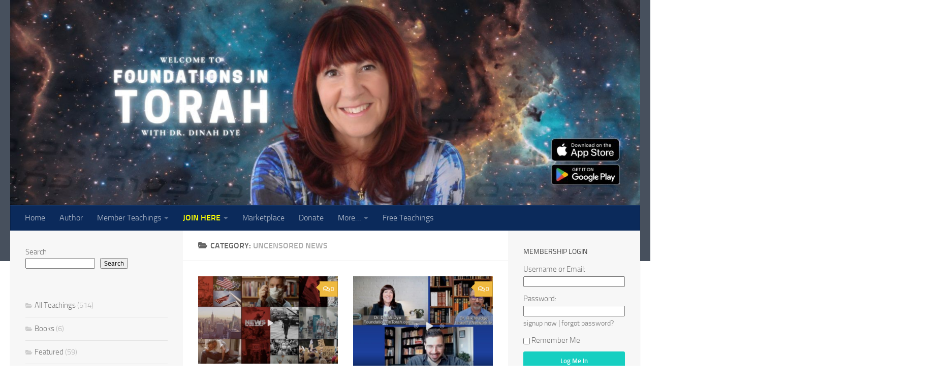

--- FILE ---
content_type: text/html; charset=UTF-8
request_url: https://foundationsintorah.com/category/uncensored-news/?filter_by=review_high
body_size: 15359
content:
<!DOCTYPE html>
<html class="no-js" lang="en-US">
<head>
  <meta charset="UTF-8">
  <meta name="viewport" content="width=device-width, initial-scale=1.0">
  <link rel="profile" href="https://gmpg.org/xfn/11" />
  <link rel="pingback" href="https://foundationsintorah.com/xmlrpc.php">

  <title>Uncensored News &#8211; Foundations in Torah</title>
<meta name='robots' content='max-image-preview:large' />
<script>document.documentElement.className = document.documentElement.className.replace("no-js","js");</script>
<link rel="alternate" type="application/rss+xml" title="Foundations in Torah &raquo; Feed" href="https://foundationsintorah.com/feed/" />
<link rel="alternate" type="application/rss+xml" title="Foundations in Torah &raquo; Comments Feed" href="https://foundationsintorah.com/comments/feed/" />
<link rel="alternate" type="application/rss+xml" title="Foundations in Torah &raquo; Uncensored News Category Feed" href="https://foundationsintorah.com/category/uncensored-news/feed/" />
<style id='wp-img-auto-sizes-contain-inline-css'>
img:is([sizes=auto i],[sizes^="auto," i]){contain-intrinsic-size:3000px 1500px}
/*# sourceURL=wp-img-auto-sizes-contain-inline-css */
</style>
<style id='wp-emoji-styles-inline-css'>

	img.wp-smiley, img.emoji {
		display: inline !important;
		border: none !important;
		box-shadow: none !important;
		height: 1em !important;
		width: 1em !important;
		margin: 0 0.07em !important;
		vertical-align: -0.1em !important;
		background: none !important;
		padding: 0 !important;
	}
/*# sourceURL=wp-emoji-styles-inline-css */
</style>
<style id='wp-block-library-inline-css'>
:root{--wp-block-synced-color:#7a00df;--wp-block-synced-color--rgb:122,0,223;--wp-bound-block-color:var(--wp-block-synced-color);--wp-editor-canvas-background:#ddd;--wp-admin-theme-color:#007cba;--wp-admin-theme-color--rgb:0,124,186;--wp-admin-theme-color-darker-10:#006ba1;--wp-admin-theme-color-darker-10--rgb:0,107,160.5;--wp-admin-theme-color-darker-20:#005a87;--wp-admin-theme-color-darker-20--rgb:0,90,135;--wp-admin-border-width-focus:2px}@media (min-resolution:192dpi){:root{--wp-admin-border-width-focus:1.5px}}.wp-element-button{cursor:pointer}:root .has-very-light-gray-background-color{background-color:#eee}:root .has-very-dark-gray-background-color{background-color:#313131}:root .has-very-light-gray-color{color:#eee}:root .has-very-dark-gray-color{color:#313131}:root .has-vivid-green-cyan-to-vivid-cyan-blue-gradient-background{background:linear-gradient(135deg,#00d084,#0693e3)}:root .has-purple-crush-gradient-background{background:linear-gradient(135deg,#34e2e4,#4721fb 50%,#ab1dfe)}:root .has-hazy-dawn-gradient-background{background:linear-gradient(135deg,#faaca8,#dad0ec)}:root .has-subdued-olive-gradient-background{background:linear-gradient(135deg,#fafae1,#67a671)}:root .has-atomic-cream-gradient-background{background:linear-gradient(135deg,#fdd79a,#004a59)}:root .has-nightshade-gradient-background{background:linear-gradient(135deg,#330968,#31cdcf)}:root .has-midnight-gradient-background{background:linear-gradient(135deg,#020381,#2874fc)}:root{--wp--preset--font-size--normal:16px;--wp--preset--font-size--huge:42px}.has-regular-font-size{font-size:1em}.has-larger-font-size{font-size:2.625em}.has-normal-font-size{font-size:var(--wp--preset--font-size--normal)}.has-huge-font-size{font-size:var(--wp--preset--font-size--huge)}.has-text-align-center{text-align:center}.has-text-align-left{text-align:left}.has-text-align-right{text-align:right}.has-fit-text{white-space:nowrap!important}#end-resizable-editor-section{display:none}.aligncenter{clear:both}.items-justified-left{justify-content:flex-start}.items-justified-center{justify-content:center}.items-justified-right{justify-content:flex-end}.items-justified-space-between{justify-content:space-between}.screen-reader-text{border:0;clip-path:inset(50%);height:1px;margin:-1px;overflow:hidden;padding:0;position:absolute;width:1px;word-wrap:normal!important}.screen-reader-text:focus{background-color:#ddd;clip-path:none;color:#444;display:block;font-size:1em;height:auto;left:5px;line-height:normal;padding:15px 23px 14px;text-decoration:none;top:5px;width:auto;z-index:100000}html :where(.has-border-color){border-style:solid}html :where([style*=border-top-color]){border-top-style:solid}html :where([style*=border-right-color]){border-right-style:solid}html :where([style*=border-bottom-color]){border-bottom-style:solid}html :where([style*=border-left-color]){border-left-style:solid}html :where([style*=border-width]){border-style:solid}html :where([style*=border-top-width]){border-top-style:solid}html :where([style*=border-right-width]){border-right-style:solid}html :where([style*=border-bottom-width]){border-bottom-style:solid}html :where([style*=border-left-width]){border-left-style:solid}html :where(img[class*=wp-image-]){height:auto;max-width:100%}:where(figure){margin:0 0 1em}html :where(.is-position-sticky){--wp-admin--admin-bar--position-offset:var(--wp-admin--admin-bar--height,0px)}@media screen and (max-width:600px){html :where(.is-position-sticky){--wp-admin--admin-bar--position-offset:0px}}

/*# sourceURL=wp-block-library-inline-css */
</style><style id='wp-block-button-inline-css'>
.wp-block-button__link{align-content:center;box-sizing:border-box;cursor:pointer;display:inline-block;height:100%;text-align:center;word-break:break-word}.wp-block-button__link.aligncenter{text-align:center}.wp-block-button__link.alignright{text-align:right}:where(.wp-block-button__link){border-radius:9999px;box-shadow:none;padding:calc(.667em + 2px) calc(1.333em + 2px);text-decoration:none}.wp-block-button[style*=text-decoration] .wp-block-button__link{text-decoration:inherit}.wp-block-buttons>.wp-block-button.has-custom-width{max-width:none}.wp-block-buttons>.wp-block-button.has-custom-width .wp-block-button__link{width:100%}.wp-block-buttons>.wp-block-button.has-custom-font-size .wp-block-button__link{font-size:inherit}.wp-block-buttons>.wp-block-button.wp-block-button__width-25{width:calc(25% - var(--wp--style--block-gap, .5em)*.75)}.wp-block-buttons>.wp-block-button.wp-block-button__width-50{width:calc(50% - var(--wp--style--block-gap, .5em)*.5)}.wp-block-buttons>.wp-block-button.wp-block-button__width-75{width:calc(75% - var(--wp--style--block-gap, .5em)*.25)}.wp-block-buttons>.wp-block-button.wp-block-button__width-100{flex-basis:100%;width:100%}.wp-block-buttons.is-vertical>.wp-block-button.wp-block-button__width-25{width:25%}.wp-block-buttons.is-vertical>.wp-block-button.wp-block-button__width-50{width:50%}.wp-block-buttons.is-vertical>.wp-block-button.wp-block-button__width-75{width:75%}.wp-block-button.is-style-squared,.wp-block-button__link.wp-block-button.is-style-squared{border-radius:0}.wp-block-button.no-border-radius,.wp-block-button__link.no-border-radius{border-radius:0!important}:root :where(.wp-block-button .wp-block-button__link.is-style-outline),:root :where(.wp-block-button.is-style-outline>.wp-block-button__link){border:2px solid;padding:.667em 1.333em}:root :where(.wp-block-button .wp-block-button__link.is-style-outline:not(.has-text-color)),:root :where(.wp-block-button.is-style-outline>.wp-block-button__link:not(.has-text-color)){color:currentColor}:root :where(.wp-block-button .wp-block-button__link.is-style-outline:not(.has-background)),:root :where(.wp-block-button.is-style-outline>.wp-block-button__link:not(.has-background)){background-color:initial;background-image:none}
/*# sourceURL=https://foundationsintorah.com/wp-includes/blocks/button/style.min.css */
</style>
<style id='wp-block-categories-inline-css'>
.wp-block-categories{box-sizing:border-box}.wp-block-categories.alignleft{margin-right:2em}.wp-block-categories.alignright{margin-left:2em}.wp-block-categories.wp-block-categories-dropdown.aligncenter{text-align:center}.wp-block-categories .wp-block-categories__label{display:block;width:100%}
/*# sourceURL=https://foundationsintorah.com/wp-includes/blocks/categories/style.min.css */
</style>
<style id='wp-block-buttons-inline-css'>
.wp-block-buttons{box-sizing:border-box}.wp-block-buttons.is-vertical{flex-direction:column}.wp-block-buttons.is-vertical>.wp-block-button:last-child{margin-bottom:0}.wp-block-buttons>.wp-block-button{display:inline-block;margin:0}.wp-block-buttons.is-content-justification-left{justify-content:flex-start}.wp-block-buttons.is-content-justification-left.is-vertical{align-items:flex-start}.wp-block-buttons.is-content-justification-center{justify-content:center}.wp-block-buttons.is-content-justification-center.is-vertical{align-items:center}.wp-block-buttons.is-content-justification-right{justify-content:flex-end}.wp-block-buttons.is-content-justification-right.is-vertical{align-items:flex-end}.wp-block-buttons.is-content-justification-space-between{justify-content:space-between}.wp-block-buttons.aligncenter{text-align:center}.wp-block-buttons:not(.is-content-justification-space-between,.is-content-justification-right,.is-content-justification-left,.is-content-justification-center) .wp-block-button.aligncenter{margin-left:auto;margin-right:auto;width:100%}.wp-block-buttons[style*=text-decoration] .wp-block-button,.wp-block-buttons[style*=text-decoration] .wp-block-button__link{text-decoration:inherit}.wp-block-buttons.has-custom-font-size .wp-block-button__link{font-size:inherit}.wp-block-buttons .wp-block-button__link{width:100%}.wp-block-button.aligncenter{text-align:center}
/*# sourceURL=https://foundationsintorah.com/wp-includes/blocks/buttons/style.min.css */
</style>
<style id='wp-block-search-inline-css'>
.wp-block-search__button{margin-left:10px;word-break:normal}.wp-block-search__button.has-icon{line-height:0}.wp-block-search__button svg{height:1.25em;min-height:24px;min-width:24px;width:1.25em;fill:currentColor;vertical-align:text-bottom}:where(.wp-block-search__button){border:1px solid #ccc;padding:6px 10px}.wp-block-search__inside-wrapper{display:flex;flex:auto;flex-wrap:nowrap;max-width:100%}.wp-block-search__label{width:100%}.wp-block-search.wp-block-search__button-only .wp-block-search__button{box-sizing:border-box;display:flex;flex-shrink:0;justify-content:center;margin-left:0;max-width:100%}.wp-block-search.wp-block-search__button-only .wp-block-search__inside-wrapper{min-width:0!important;transition-property:width}.wp-block-search.wp-block-search__button-only .wp-block-search__input{flex-basis:100%;transition-duration:.3s}.wp-block-search.wp-block-search__button-only.wp-block-search__searchfield-hidden,.wp-block-search.wp-block-search__button-only.wp-block-search__searchfield-hidden .wp-block-search__inside-wrapper{overflow:hidden}.wp-block-search.wp-block-search__button-only.wp-block-search__searchfield-hidden .wp-block-search__input{border-left-width:0!important;border-right-width:0!important;flex-basis:0;flex-grow:0;margin:0;min-width:0!important;padding-left:0!important;padding-right:0!important;width:0!important}:where(.wp-block-search__input){appearance:none;border:1px solid #949494;flex-grow:1;font-family:inherit;font-size:inherit;font-style:inherit;font-weight:inherit;letter-spacing:inherit;line-height:inherit;margin-left:0;margin-right:0;min-width:3rem;padding:8px;text-decoration:unset!important;text-transform:inherit}:where(.wp-block-search__button-inside .wp-block-search__inside-wrapper){background-color:#fff;border:1px solid #949494;box-sizing:border-box;padding:4px}:where(.wp-block-search__button-inside .wp-block-search__inside-wrapper) .wp-block-search__input{border:none;border-radius:0;padding:0 4px}:where(.wp-block-search__button-inside .wp-block-search__inside-wrapper) .wp-block-search__input:focus{outline:none}:where(.wp-block-search__button-inside .wp-block-search__inside-wrapper) :where(.wp-block-search__button){padding:4px 8px}.wp-block-search.aligncenter .wp-block-search__inside-wrapper{margin:auto}.wp-block[data-align=right] .wp-block-search.wp-block-search__button-only .wp-block-search__inside-wrapper{float:right}
/*# sourceURL=https://foundationsintorah.com/wp-includes/blocks/search/style.min.css */
</style>
<style id='global-styles-inline-css'>
:root{--wp--preset--aspect-ratio--square: 1;--wp--preset--aspect-ratio--4-3: 4/3;--wp--preset--aspect-ratio--3-4: 3/4;--wp--preset--aspect-ratio--3-2: 3/2;--wp--preset--aspect-ratio--2-3: 2/3;--wp--preset--aspect-ratio--16-9: 16/9;--wp--preset--aspect-ratio--9-16: 9/16;--wp--preset--color--black: #000000;--wp--preset--color--cyan-bluish-gray: #abb8c3;--wp--preset--color--white: #ffffff;--wp--preset--color--pale-pink: #f78da7;--wp--preset--color--vivid-red: #cf2e2e;--wp--preset--color--luminous-vivid-orange: #ff6900;--wp--preset--color--luminous-vivid-amber: #fcb900;--wp--preset--color--light-green-cyan: #7bdcb5;--wp--preset--color--vivid-green-cyan: #00d084;--wp--preset--color--pale-cyan-blue: #8ed1fc;--wp--preset--color--vivid-cyan-blue: #0693e3;--wp--preset--color--vivid-purple: #9b51e0;--wp--preset--gradient--vivid-cyan-blue-to-vivid-purple: linear-gradient(135deg,rgb(6,147,227) 0%,rgb(155,81,224) 100%);--wp--preset--gradient--light-green-cyan-to-vivid-green-cyan: linear-gradient(135deg,rgb(122,220,180) 0%,rgb(0,208,130) 100%);--wp--preset--gradient--luminous-vivid-amber-to-luminous-vivid-orange: linear-gradient(135deg,rgb(252,185,0) 0%,rgb(255,105,0) 100%);--wp--preset--gradient--luminous-vivid-orange-to-vivid-red: linear-gradient(135deg,rgb(255,105,0) 0%,rgb(207,46,46) 100%);--wp--preset--gradient--very-light-gray-to-cyan-bluish-gray: linear-gradient(135deg,rgb(238,238,238) 0%,rgb(169,184,195) 100%);--wp--preset--gradient--cool-to-warm-spectrum: linear-gradient(135deg,rgb(74,234,220) 0%,rgb(151,120,209) 20%,rgb(207,42,186) 40%,rgb(238,44,130) 60%,rgb(251,105,98) 80%,rgb(254,248,76) 100%);--wp--preset--gradient--blush-light-purple: linear-gradient(135deg,rgb(255,206,236) 0%,rgb(152,150,240) 100%);--wp--preset--gradient--blush-bordeaux: linear-gradient(135deg,rgb(254,205,165) 0%,rgb(254,45,45) 50%,rgb(107,0,62) 100%);--wp--preset--gradient--luminous-dusk: linear-gradient(135deg,rgb(255,203,112) 0%,rgb(199,81,192) 50%,rgb(65,88,208) 100%);--wp--preset--gradient--pale-ocean: linear-gradient(135deg,rgb(255,245,203) 0%,rgb(182,227,212) 50%,rgb(51,167,181) 100%);--wp--preset--gradient--electric-grass: linear-gradient(135deg,rgb(202,248,128) 0%,rgb(113,206,126) 100%);--wp--preset--gradient--midnight: linear-gradient(135deg,rgb(2,3,129) 0%,rgb(40,116,252) 100%);--wp--preset--font-size--small: 13px;--wp--preset--font-size--medium: 20px;--wp--preset--font-size--large: 36px;--wp--preset--font-size--x-large: 42px;--wp--preset--spacing--20: 0.44rem;--wp--preset--spacing--30: 0.67rem;--wp--preset--spacing--40: 1rem;--wp--preset--spacing--50: 1.5rem;--wp--preset--spacing--60: 2.25rem;--wp--preset--spacing--70: 3.38rem;--wp--preset--spacing--80: 5.06rem;--wp--preset--shadow--natural: 6px 6px 9px rgba(0, 0, 0, 0.2);--wp--preset--shadow--deep: 12px 12px 50px rgba(0, 0, 0, 0.4);--wp--preset--shadow--sharp: 6px 6px 0px rgba(0, 0, 0, 0.2);--wp--preset--shadow--outlined: 6px 6px 0px -3px rgb(255, 255, 255), 6px 6px rgb(0, 0, 0);--wp--preset--shadow--crisp: 6px 6px 0px rgb(0, 0, 0);}:where(.is-layout-flex){gap: 0.5em;}:where(.is-layout-grid){gap: 0.5em;}body .is-layout-flex{display: flex;}.is-layout-flex{flex-wrap: wrap;align-items: center;}.is-layout-flex > :is(*, div){margin: 0;}body .is-layout-grid{display: grid;}.is-layout-grid > :is(*, div){margin: 0;}:where(.wp-block-columns.is-layout-flex){gap: 2em;}:where(.wp-block-columns.is-layout-grid){gap: 2em;}:where(.wp-block-post-template.is-layout-flex){gap: 1.25em;}:where(.wp-block-post-template.is-layout-grid){gap: 1.25em;}.has-black-color{color: var(--wp--preset--color--black) !important;}.has-cyan-bluish-gray-color{color: var(--wp--preset--color--cyan-bluish-gray) !important;}.has-white-color{color: var(--wp--preset--color--white) !important;}.has-pale-pink-color{color: var(--wp--preset--color--pale-pink) !important;}.has-vivid-red-color{color: var(--wp--preset--color--vivid-red) !important;}.has-luminous-vivid-orange-color{color: var(--wp--preset--color--luminous-vivid-orange) !important;}.has-luminous-vivid-amber-color{color: var(--wp--preset--color--luminous-vivid-amber) !important;}.has-light-green-cyan-color{color: var(--wp--preset--color--light-green-cyan) !important;}.has-vivid-green-cyan-color{color: var(--wp--preset--color--vivid-green-cyan) !important;}.has-pale-cyan-blue-color{color: var(--wp--preset--color--pale-cyan-blue) !important;}.has-vivid-cyan-blue-color{color: var(--wp--preset--color--vivid-cyan-blue) !important;}.has-vivid-purple-color{color: var(--wp--preset--color--vivid-purple) !important;}.has-black-background-color{background-color: var(--wp--preset--color--black) !important;}.has-cyan-bluish-gray-background-color{background-color: var(--wp--preset--color--cyan-bluish-gray) !important;}.has-white-background-color{background-color: var(--wp--preset--color--white) !important;}.has-pale-pink-background-color{background-color: var(--wp--preset--color--pale-pink) !important;}.has-vivid-red-background-color{background-color: var(--wp--preset--color--vivid-red) !important;}.has-luminous-vivid-orange-background-color{background-color: var(--wp--preset--color--luminous-vivid-orange) !important;}.has-luminous-vivid-amber-background-color{background-color: var(--wp--preset--color--luminous-vivid-amber) !important;}.has-light-green-cyan-background-color{background-color: var(--wp--preset--color--light-green-cyan) !important;}.has-vivid-green-cyan-background-color{background-color: var(--wp--preset--color--vivid-green-cyan) !important;}.has-pale-cyan-blue-background-color{background-color: var(--wp--preset--color--pale-cyan-blue) !important;}.has-vivid-cyan-blue-background-color{background-color: var(--wp--preset--color--vivid-cyan-blue) !important;}.has-vivid-purple-background-color{background-color: var(--wp--preset--color--vivid-purple) !important;}.has-black-border-color{border-color: var(--wp--preset--color--black) !important;}.has-cyan-bluish-gray-border-color{border-color: var(--wp--preset--color--cyan-bluish-gray) !important;}.has-white-border-color{border-color: var(--wp--preset--color--white) !important;}.has-pale-pink-border-color{border-color: var(--wp--preset--color--pale-pink) !important;}.has-vivid-red-border-color{border-color: var(--wp--preset--color--vivid-red) !important;}.has-luminous-vivid-orange-border-color{border-color: var(--wp--preset--color--luminous-vivid-orange) !important;}.has-luminous-vivid-amber-border-color{border-color: var(--wp--preset--color--luminous-vivid-amber) !important;}.has-light-green-cyan-border-color{border-color: var(--wp--preset--color--light-green-cyan) !important;}.has-vivid-green-cyan-border-color{border-color: var(--wp--preset--color--vivid-green-cyan) !important;}.has-pale-cyan-blue-border-color{border-color: var(--wp--preset--color--pale-cyan-blue) !important;}.has-vivid-cyan-blue-border-color{border-color: var(--wp--preset--color--vivid-cyan-blue) !important;}.has-vivid-purple-border-color{border-color: var(--wp--preset--color--vivid-purple) !important;}.has-vivid-cyan-blue-to-vivid-purple-gradient-background{background: var(--wp--preset--gradient--vivid-cyan-blue-to-vivid-purple) !important;}.has-light-green-cyan-to-vivid-green-cyan-gradient-background{background: var(--wp--preset--gradient--light-green-cyan-to-vivid-green-cyan) !important;}.has-luminous-vivid-amber-to-luminous-vivid-orange-gradient-background{background: var(--wp--preset--gradient--luminous-vivid-amber-to-luminous-vivid-orange) !important;}.has-luminous-vivid-orange-to-vivid-red-gradient-background{background: var(--wp--preset--gradient--luminous-vivid-orange-to-vivid-red) !important;}.has-very-light-gray-to-cyan-bluish-gray-gradient-background{background: var(--wp--preset--gradient--very-light-gray-to-cyan-bluish-gray) !important;}.has-cool-to-warm-spectrum-gradient-background{background: var(--wp--preset--gradient--cool-to-warm-spectrum) !important;}.has-blush-light-purple-gradient-background{background: var(--wp--preset--gradient--blush-light-purple) !important;}.has-blush-bordeaux-gradient-background{background: var(--wp--preset--gradient--blush-bordeaux) !important;}.has-luminous-dusk-gradient-background{background: var(--wp--preset--gradient--luminous-dusk) !important;}.has-pale-ocean-gradient-background{background: var(--wp--preset--gradient--pale-ocean) !important;}.has-electric-grass-gradient-background{background: var(--wp--preset--gradient--electric-grass) !important;}.has-midnight-gradient-background{background: var(--wp--preset--gradient--midnight) !important;}.has-small-font-size{font-size: var(--wp--preset--font-size--small) !important;}.has-medium-font-size{font-size: var(--wp--preset--font-size--medium) !important;}.has-large-font-size{font-size: var(--wp--preset--font-size--large) !important;}.has-x-large-font-size{font-size: var(--wp--preset--font-size--x-large) !important;}
/*# sourceURL=global-styles-inline-css */
</style>
<style id='block-style-variation-styles-inline-css'>
:root :where(.wp-block-button.is-style-outline--2 .wp-block-button__link){background: transparent none;border-color: currentColor;border-width: 2px;border-style: solid;color: currentColor;padding-top: 0.667em;padding-right: 1.33em;padding-bottom: 0.667em;padding-left: 1.33em;}
/*# sourceURL=block-style-variation-styles-inline-css */
</style>
<style id='core-block-supports-inline-css'>
.wp-container-core-buttons-is-layout-16018d1d{justify-content:center;}
/*# sourceURL=core-block-supports-inline-css */
</style>

<style id='classic-theme-styles-inline-css'>
/*! This file is auto-generated */
.wp-block-button__link{color:#fff;background-color:#32373c;border-radius:9999px;box-shadow:none;text-decoration:none;padding:calc(.667em + 2px) calc(1.333em + 2px);font-size:1.125em}.wp-block-file__button{background:#32373c;color:#fff;text-decoration:none}
/*# sourceURL=/wp-includes/css/classic-themes.min.css */
</style>
<link rel='stylesheet' id='rt-fontawsome-css' href='https://foundationsintorah.com/wp-content/plugins/the-post-grid/assets/vendor/font-awesome/css/font-awesome.min.css?ver=7.8.8' media='all' />
<link rel='stylesheet' id='rt-tpg-css' href='https://foundationsintorah.com/wp-content/plugins/the-post-grid/assets/css/thepostgrid.min.css?ver=7.8.8' media='all' />
<link rel='stylesheet' id='hueman-main-style-css' href='https://foundationsintorah.com/wp-content/themes/hueman/assets/front/css/main.min.css?ver=3.7.27' media='all' />
<style id='hueman-main-style-inline-css'>
body { font-size:1.00rem; }@media only screen and (min-width: 720px) {
        .nav > li { font-size:1.00rem; }
      }#header { background-color: rgba(69,78,92,0.99); }
@media only screen and (min-width: 720px) {
  #nav-header .nav ul { background-color: rgba(69,78,92,0.99); }
}
        .is-scrolled #header #nav-mobile { background-color: #454e5c; background-color: rgba(69,78,92,0.90) }#nav-header.nav-container, #main-header-search .search-expand { background-color: #0b2a5b; }
@media only screen and (min-width: 720px) {
  #nav-header .nav ul { background-color: #0b2a5b; }
}
        .sidebar.expanding, .sidebar.collapsing, .sidebar .sidebar-content, .sidebar .sidebar-toggle, .container-inner > .main::before,.container-inner > .main::after { background-color: #f7f7f7; }@media only screen and (min-width: 480px) and (max-width: 1200px) { .s2.expanded { background-color: #f7f7f7; } }@media only screen and (min-width: 480px) and (max-width: 960px) { .s1.expanded { background-color: #f7f7f7; } }body { background-color: rgba(255,255,255,0.48); }
/*# sourceURL=hueman-main-style-inline-css */
</style>
<link rel='stylesheet' id='hueman-font-awesome-css' href='https://foundationsintorah.com/wp-content/themes/hueman/assets/front/css/font-awesome.min.css?ver=3.7.27' media='all' />
<link rel='stylesheet' id='ws-plugin--s2member-css' href='https://foundationsintorah.com/wp-content/plugins/s2member/s2member-o.php?ws_plugin__s2member_css=1&#038;qcABC=1&#038;ver=251005-220421-1483124374' media='all' />
<script src="https://foundationsintorah.com/wp-includes/js/jquery/jquery.min.js?ver=3.7.1" id="jquery-core-js"></script>
<script src="https://foundationsintorah.com/wp-includes/js/jquery/jquery-migrate.min.js?ver=3.4.1" id="jquery-migrate-js"></script>
<link rel="https://api.w.org/" href="https://foundationsintorah.com/wp-json/" /><link rel="alternate" title="JSON" type="application/json" href="https://foundationsintorah.com/wp-json/wp/v2/categories/41" /><link rel="EditURI" type="application/rsd+xml" title="RSD" href="https://foundationsintorah.com/xmlrpc.php?rsd" />
<meta name="generator" content="WordPress 6.9" />
  <script src="https://cdn.onesignal.com/sdks/web/v16/OneSignalSDK.page.js" defer></script>
  <script>
          window.OneSignalDeferred = window.OneSignalDeferred || [];
          OneSignalDeferred.push(async function(OneSignal) {
            await OneSignal.init({
              appId: "",
              serviceWorkerOverrideForTypical: true,
              path: "https://foundationsintorah.com/wp-content/plugins/onesignal-free-web-push-notifications/sdk_files/",
              serviceWorkerParam: { scope: "/wp-content/plugins/onesignal-free-web-push-notifications/sdk_files/push/onesignal/" },
              serviceWorkerPath: "OneSignalSDKWorker.js",
            });
          });

          // Unregister the legacy OneSignal service worker to prevent scope conflicts
          if (navigator.serviceWorker) {
            navigator.serviceWorker.getRegistrations().then((registrations) => {
              // Iterate through all registered service workers
              registrations.forEach((registration) => {
                // Check the script URL to identify the specific service worker
                if (registration.active && registration.active.scriptURL.includes('OneSignalSDKWorker.js.php')) {
                  // Unregister the service worker
                  registration.unregister().then((success) => {
                    if (success) {
                      console.log('OneSignalSW: Successfully unregistered:', registration.active.scriptURL);
                    } else {
                      console.log('OneSignalSW: Failed to unregister:', registration.active.scriptURL);
                    }
                  });
                }
              });
            }).catch((error) => {
              console.error('Error fetching service worker registrations:', error);
            });
        }
        </script>
        <style>
            :root {
                --tpg-primary-color: #0d6efd;
                --tpg-secondary-color: #0654c4;
                --tpg-primary-light: #c4d0ff
            }

                    </style>
		    <link rel="preload" as="font" type="font/woff2" href="https://foundationsintorah.com/wp-content/themes/hueman/assets/front/webfonts/fa-brands-400.woff2?v=5.15.2" crossorigin="anonymous"/>
    <link rel="preload" as="font" type="font/woff2" href="https://foundationsintorah.com/wp-content/themes/hueman/assets/front/webfonts/fa-regular-400.woff2?v=5.15.2" crossorigin="anonymous"/>
    <link rel="preload" as="font" type="font/woff2" href="https://foundationsintorah.com/wp-content/themes/hueman/assets/front/webfonts/fa-solid-900.woff2?v=5.15.2" crossorigin="anonymous"/>
  <link rel="preload" as="font" type="font/woff" href="https://foundationsintorah.com/wp-content/themes/hueman/assets/front/fonts/titillium-light-webfont.woff" crossorigin="anonymous"/>
<link rel="preload" as="font" type="font/woff" href="https://foundationsintorah.com/wp-content/themes/hueman/assets/front/fonts/titillium-lightitalic-webfont.woff" crossorigin="anonymous"/>
<link rel="preload" as="font" type="font/woff" href="https://foundationsintorah.com/wp-content/themes/hueman/assets/front/fonts/titillium-regular-webfont.woff" crossorigin="anonymous"/>
<link rel="preload" as="font" type="font/woff" href="https://foundationsintorah.com/wp-content/themes/hueman/assets/front/fonts/titillium-regularitalic-webfont.woff" crossorigin="anonymous"/>
<link rel="preload" as="font" type="font/woff" href="https://foundationsintorah.com/wp-content/themes/hueman/assets/front/fonts/titillium-semibold-webfont.woff" crossorigin="anonymous"/>
<style>
  /*  base : fonts
/* ------------------------------------ */
body { font-family: "Titillium", Arial, sans-serif; }
@font-face {
  font-family: 'Titillium';
  src: url('https://foundationsintorah.com/wp-content/themes/hueman/assets/front/fonts/titillium-light-webfont.eot');
  src: url('https://foundationsintorah.com/wp-content/themes/hueman/assets/front/fonts/titillium-light-webfont.svg#titillium-light-webfont') format('svg'),
     url('https://foundationsintorah.com/wp-content/themes/hueman/assets/front/fonts/titillium-light-webfont.eot?#iefix') format('embedded-opentype'),
     url('https://foundationsintorah.com/wp-content/themes/hueman/assets/front/fonts/titillium-light-webfont.woff') format('woff'),
     url('https://foundationsintorah.com/wp-content/themes/hueman/assets/front/fonts/titillium-light-webfont.ttf') format('truetype');
  font-weight: 300;
  font-style: normal;
}
@font-face {
  font-family: 'Titillium';
  src: url('https://foundationsintorah.com/wp-content/themes/hueman/assets/front/fonts/titillium-lightitalic-webfont.eot');
  src: url('https://foundationsintorah.com/wp-content/themes/hueman/assets/front/fonts/titillium-lightitalic-webfont.svg#titillium-lightitalic-webfont') format('svg'),
     url('https://foundationsintorah.com/wp-content/themes/hueman/assets/front/fonts/titillium-lightitalic-webfont.eot?#iefix') format('embedded-opentype'),
     url('https://foundationsintorah.com/wp-content/themes/hueman/assets/front/fonts/titillium-lightitalic-webfont.woff') format('woff'),
     url('https://foundationsintorah.com/wp-content/themes/hueman/assets/front/fonts/titillium-lightitalic-webfont.ttf') format('truetype');
  font-weight: 300;
  font-style: italic;
}
@font-face {
  font-family: 'Titillium';
  src: url('https://foundationsintorah.com/wp-content/themes/hueman/assets/front/fonts/titillium-regular-webfont.eot');
  src: url('https://foundationsintorah.com/wp-content/themes/hueman/assets/front/fonts/titillium-regular-webfont.svg#titillium-regular-webfont') format('svg'),
     url('https://foundationsintorah.com/wp-content/themes/hueman/assets/front/fonts/titillium-regular-webfont.eot?#iefix') format('embedded-opentype'),
     url('https://foundationsintorah.com/wp-content/themes/hueman/assets/front/fonts/titillium-regular-webfont.woff') format('woff'),
     url('https://foundationsintorah.com/wp-content/themes/hueman/assets/front/fonts/titillium-regular-webfont.ttf') format('truetype');
  font-weight: 400;
  font-style: normal;
}
@font-face {
  font-family: 'Titillium';
  src: url('https://foundationsintorah.com/wp-content/themes/hueman/assets/front/fonts/titillium-regularitalic-webfont.eot');
  src: url('https://foundationsintorah.com/wp-content/themes/hueman/assets/front/fonts/titillium-regularitalic-webfont.svg#titillium-regular-webfont') format('svg'),
     url('https://foundationsintorah.com/wp-content/themes/hueman/assets/front/fonts/titillium-regularitalic-webfont.eot?#iefix') format('embedded-opentype'),
     url('https://foundationsintorah.com/wp-content/themes/hueman/assets/front/fonts/titillium-regularitalic-webfont.woff') format('woff'),
     url('https://foundationsintorah.com/wp-content/themes/hueman/assets/front/fonts/titillium-regularitalic-webfont.ttf') format('truetype');
  font-weight: 400;
  font-style: italic;
}
@font-face {
    font-family: 'Titillium';
    src: url('https://foundationsintorah.com/wp-content/themes/hueman/assets/front/fonts/titillium-semibold-webfont.eot');
    src: url('https://foundationsintorah.com/wp-content/themes/hueman/assets/front/fonts/titillium-semibold-webfont.svg#titillium-semibold-webfont') format('svg'),
         url('https://foundationsintorah.com/wp-content/themes/hueman/assets/front/fonts/titillium-semibold-webfont.eot?#iefix') format('embedded-opentype'),
         url('https://foundationsintorah.com/wp-content/themes/hueman/assets/front/fonts/titillium-semibold-webfont.woff') format('woff'),
         url('https://foundationsintorah.com/wp-content/themes/hueman/assets/front/fonts/titillium-semibold-webfont.ttf') format('truetype');
  font-weight: 600;
  font-style: normal;
}
</style>
  <!--[if lt IE 9]>
<script src="https://foundationsintorah.com/wp-content/themes/hueman/assets/front/js/ie/html5shiv-printshiv.min.js"></script>
<script src="https://foundationsintorah.com/wp-content/themes/hueman/assets/front/js/ie/selectivizr.js"></script>
<![endif]-->
</head>

<body class="archive category category-uncensored-news category-41 wp-embed-responsive wp-theme-hueman rttpg rttpg-7.8.8 radius-frontend rttpg-body-wrap rttpg-flaticon metaslider-plugin col-3cm full-width header-desktop-sticky header-mobile-sticky hu-header-img-natural-height hueman-3-7-27 chrome">
<div id="wrapper">
  <a class="screen-reader-text skip-link" href="#content">Skip to content</a>
  
  <header id="header" class="top-menu-mobile-on one-mobile-menu top_menu header-ads-desktop  topbar-transparent has-header-img">
        <nav class="nav-container group mobile-menu mobile-sticky no-menu-assigned" id="nav-mobile" data-menu-id="header-1">
  <div class="mobile-title-logo-in-header"><p class="site-title">                  <a class="custom-logo-link" href="https://foundationsintorah.com/" rel="home" title="Foundations in Torah | Home page">Foundations in Torah</a>                </p></div>
        
                    <!-- <div class="ham__navbar-toggler collapsed" aria-expanded="false">
          <div class="ham__navbar-span-wrapper">
            <span class="ham-toggler-menu__span"></span>
          </div>
        </div> -->
        <button class="ham__navbar-toggler-two collapsed" title="Menu" aria-expanded="false">
          <span class="ham__navbar-span-wrapper">
            <span class="line line-1"></span>
            <span class="line line-2"></span>
            <span class="line line-3"></span>
          </span>
        </button>
            
      <div class="nav-text"></div>
      <div class="nav-wrap container">
                  <ul class="nav container-inner group mobile-search">
                            <li>
                  <form role="search" method="get" class="search-form" action="https://foundationsintorah.com/">
				<label>
					<span class="screen-reader-text">Search for:</span>
					<input type="search" class="search-field" placeholder="Search &hellip;" value="" name="s" />
				</label>
				<input type="submit" class="search-submit" value="Search" />
			</form>                </li>
                      </ul>
                <ul id="menu-main-menu" class="nav container-inner group"><li id="menu-item-3444" class="menu-item menu-item-type-custom menu-item-object-custom menu-item-home menu-item-3444"><a href="https://foundationsintorah.com/">Home</a></li>
<li id="menu-item-4800" class="menu-item menu-item-type-custom menu-item-object-custom menu-item-4800"><a href="https://www.dinahdye.com">Author</a></li>
<li id="menu-item-5060" class="menu-item menu-item-type-taxonomy menu-item-object-category menu-item-has-children menu-item-5060"><a href="https://foundationsintorah.com/category/all-teachings/">Member Teachings</a>
<ul class="sub-menu">
	<li id="menu-item-5070" class="menu-item menu-item-type-taxonomy menu-item-object-category menu-item-5070"><a href="https://foundationsintorah.com/category/all-teachings/">All Teachings</a></li>
	<li id="menu-item-6581" class="menu-item menu-item-type-taxonomy menu-item-object-category menu-item-6581"><a href="https://foundationsintorah.com/category/books/">Books</a></li>
	<li id="menu-item-6582" class="menu-item menu-item-type-taxonomy menu-item-object-category menu-item-6582"><a href="https://foundationsintorah.com/category/featured/">Featured</a></li>
	<li id="menu-item-6583" class="menu-item menu-item-type-taxonomy menu-item-object-category menu-item-6583"><a href="https://foundationsintorah.com/category/festivals-liturgy/">Festivals/liturgy</a></li>
	<li id="menu-item-5869" class="menu-item menu-item-type-taxonomy menu-item-object-category menu-item-5869"><a href="https://foundationsintorah.com/category/history-culture/">History/Culture</a></li>
	<li id="menu-item-6586" class="menu-item menu-item-type-taxonomy menu-item-object-category menu-item-6586"><a href="https://foundationsintorah.com/category/kingdom-klips/">Kingdom Klips</a></li>
	<li id="menu-item-5867" class="menu-item menu-item-type-taxonomy menu-item-object-category menu-item-5867"><a href="https://foundationsintorah.com/category/n-t-studies/">NT Studies</a></li>
	<li id="menu-item-5866" class="menu-item menu-item-type-taxonomy menu-item-object-category menu-item-5866"><a href="https://foundationsintorah.com/category/podcasts/">Podcasts</a></li>
	<li id="menu-item-5868" class="menu-item menu-item-type-taxonomy menu-item-object-category menu-item-5868"><a href="https://foundationsintorah.com/category/temple-teachings/">Temple Teachings</a></li>
	<li id="menu-item-5865" class="menu-item menu-item-type-taxonomy menu-item-object-category menu-item-5865"><a href="https://foundationsintorah.com/category/torah/">Torah/OT</a></li>
</ul>
</li>
<li id="menu-item-2069" class="menu-item menu-item-type-post_type menu-item-object-page menu-item-has-children menu-item-2069"><a href="https://foundationsintorah.com/join-here/"><strong><span style="color: #ffff00;">JOIN HERE</span></strong></a>
<ul class="sub-menu">
	<li id="menu-item-3805" class="menu-item menu-item-type-post_type menu-item-object-page menu-item-3805"><a href="https://foundationsintorah.com/join-here/">JOIN HERE</a></li>
	<li id="menu-item-2062" class="menu-item menu-item-type-post_type menu-item-object-page menu-item-2062"><a href="https://foundationsintorah.com/upgrade-here/">Upgrade Options</a></li>
</ul>
</li>
<li id="menu-item-2048" class="menu-item menu-item-type-custom menu-item-object-custom menu-item-2048"><a target="_blank" href="https://faithofmessiah.shop/collections/dr-dinah-dye">Marketplace</a></li>
<li id="menu-item-6571" class="menu-item menu-item-type-post_type menu-item-object-page menu-item-6571"><a href="https://foundationsintorah.com/donate/">Donate</a></li>
<li id="menu-item-3171" class="menu-item menu-item-type-custom menu-item-object-custom menu-item-has-children menu-item-3171"><a>More&#8230;</a>
<ul class="sub-menu">
	<li id="menu-item-3446" class="menu-item menu-item-type-post_type menu-item-object-page menu-item-3446"><a href="https://foundationsintorah.com/log-in-here/">Log-in Here</a></li>
	<li id="menu-item-6570" class="menu-item menu-item-type-post_type menu-item-object-page menu-item-6570"><a href="https://foundationsintorah.com/donate/">Donate</a></li>
	<li id="menu-item-3302" class="menu-item menu-item-type-post_type menu-item-object-page menu-item-3302"><a href="https://foundationsintorah.com/about/">About</a></li>
	<li id="menu-item-3464" class="menu-item menu-item-type-custom menu-item-object-custom menu-item-3464"><a href="https://foundationsintorah.com/download-teachings-here/">Full Download Page</a></li>
	<li id="menu-item-2073" class="menu-item menu-item-type-post_type menu-item-object-page menu-item-2073"><a href="https://foundationsintorah.com/itinerary/">Itinerary</a></li>
	<li id="menu-item-3556" class="menu-item menu-item-type-post_type menu-item-object-page current_page_parent menu-item-3556"><a href="https://foundationsintorah.com/all-posts/">Complete Teaching List</a></li>
	<li id="menu-item-4660" class="menu-item menu-item-type-post_type menu-item-object-page menu-item-4660"><a href="https://foundationsintorah.com/privacy-policy/">Privacy Policy</a></li>
	<li id="menu-item-2559" class="menu-item menu-item-type-post_type menu-item-object-page menu-item-2559"><a href="https://foundationsintorah.com/help/">Help</a></li>
</ul>
</li>
<li id="menu-item-6591" class="menu-item menu-item-type-taxonomy menu-item-object-category menu-item-6591"><a href="https://foundationsintorah.com/category/free-teachings/">Free Teachings</a></li>
</ul>      </div>
</nav><!--/#nav-topbar-->  
  
  <div class="container group">
        <div class="container-inner">

                <div id="header-image-wrap">
              <div class="group hu-pad central-header-zone">
                                                  </div>

              <a href="https://foundationsintorah.com/" rel="home"><img src="https://foundationsintorah.com/wp-content/uploads/2024/06/IMG_20240613_211817-scaled.jpg" width="2560" height="835" alt="" class="new-site-image" srcset="https://foundationsintorah.com/wp-content/uploads/2024/06/IMG_20240613_211817-scaled.jpg 2560w, https://foundationsintorah.com/wp-content/uploads/2024/06/IMG_20240613_211817-400x130.jpg 400w, https://foundationsintorah.com/wp-content/uploads/2024/06/IMG_20240613_211817-720x235.jpg 720w, https://foundationsintorah.com/wp-content/uploads/2024/06/IMG_20240613_211817-768x250.jpg 768w, https://foundationsintorah.com/wp-content/uploads/2024/06/IMG_20240613_211817-1536x501.jpg 1536w, https://foundationsintorah.com/wp-content/uploads/2024/06/IMG_20240613_211817-2048x668.jpg 2048w" sizes="(max-width: 2560px) 100vw, 2560px" decoding="async" fetchpriority="high" /></a>          </div>
      
                <nav class="nav-container group desktop-menu " id="nav-header" data-menu-id="header-2">
    <div class="nav-text"><!-- put your mobile menu text here --></div>

  <div class="nav-wrap container">
        <ul id="menu-main-menu-1" class="nav container-inner group"><li class="menu-item menu-item-type-custom menu-item-object-custom menu-item-home menu-item-3444"><a href="https://foundationsintorah.com/">Home</a></li>
<li class="menu-item menu-item-type-custom menu-item-object-custom menu-item-4800"><a href="https://www.dinahdye.com">Author</a></li>
<li class="menu-item menu-item-type-taxonomy menu-item-object-category menu-item-has-children menu-item-5060"><a href="https://foundationsintorah.com/category/all-teachings/">Member Teachings</a>
<ul class="sub-menu">
	<li class="menu-item menu-item-type-taxonomy menu-item-object-category menu-item-5070"><a href="https://foundationsintorah.com/category/all-teachings/">All Teachings</a></li>
	<li class="menu-item menu-item-type-taxonomy menu-item-object-category menu-item-6581"><a href="https://foundationsintorah.com/category/books/">Books</a></li>
	<li class="menu-item menu-item-type-taxonomy menu-item-object-category menu-item-6582"><a href="https://foundationsintorah.com/category/featured/">Featured</a></li>
	<li class="menu-item menu-item-type-taxonomy menu-item-object-category menu-item-6583"><a href="https://foundationsintorah.com/category/festivals-liturgy/">Festivals/liturgy</a></li>
	<li class="menu-item menu-item-type-taxonomy menu-item-object-category menu-item-5869"><a href="https://foundationsintorah.com/category/history-culture/">History/Culture</a></li>
	<li class="menu-item menu-item-type-taxonomy menu-item-object-category menu-item-6586"><a href="https://foundationsintorah.com/category/kingdom-klips/">Kingdom Klips</a></li>
	<li class="menu-item menu-item-type-taxonomy menu-item-object-category menu-item-5867"><a href="https://foundationsintorah.com/category/n-t-studies/">NT Studies</a></li>
	<li class="menu-item menu-item-type-taxonomy menu-item-object-category menu-item-5866"><a href="https://foundationsintorah.com/category/podcasts/">Podcasts</a></li>
	<li class="menu-item menu-item-type-taxonomy menu-item-object-category menu-item-5868"><a href="https://foundationsintorah.com/category/temple-teachings/">Temple Teachings</a></li>
	<li class="menu-item menu-item-type-taxonomy menu-item-object-category menu-item-5865"><a href="https://foundationsintorah.com/category/torah/">Torah/OT</a></li>
</ul>
</li>
<li class="menu-item menu-item-type-post_type menu-item-object-page menu-item-has-children menu-item-2069"><a href="https://foundationsintorah.com/join-here/"><strong><span style="color: #ffff00;">JOIN HERE</span></strong></a>
<ul class="sub-menu">
	<li class="menu-item menu-item-type-post_type menu-item-object-page menu-item-3805"><a href="https://foundationsintorah.com/join-here/">JOIN HERE</a></li>
	<li class="menu-item menu-item-type-post_type menu-item-object-page menu-item-2062"><a href="https://foundationsintorah.com/upgrade-here/">Upgrade Options</a></li>
</ul>
</li>
<li class="menu-item menu-item-type-custom menu-item-object-custom menu-item-2048"><a target="_blank" href="https://faithofmessiah.shop/collections/dr-dinah-dye">Marketplace</a></li>
<li class="menu-item menu-item-type-post_type menu-item-object-page menu-item-6571"><a href="https://foundationsintorah.com/donate/">Donate</a></li>
<li class="menu-item menu-item-type-custom menu-item-object-custom menu-item-has-children menu-item-3171"><a>More&#8230;</a>
<ul class="sub-menu">
	<li class="menu-item menu-item-type-post_type menu-item-object-page menu-item-3446"><a href="https://foundationsintorah.com/log-in-here/">Log-in Here</a></li>
	<li class="menu-item menu-item-type-post_type menu-item-object-page menu-item-6570"><a href="https://foundationsintorah.com/donate/">Donate</a></li>
	<li class="menu-item menu-item-type-post_type menu-item-object-page menu-item-3302"><a href="https://foundationsintorah.com/about/">About</a></li>
	<li class="menu-item menu-item-type-custom menu-item-object-custom menu-item-3464"><a href="https://foundationsintorah.com/download-teachings-here/">Full Download Page</a></li>
	<li class="menu-item menu-item-type-post_type menu-item-object-page menu-item-2073"><a href="https://foundationsintorah.com/itinerary/">Itinerary</a></li>
	<li class="menu-item menu-item-type-post_type menu-item-object-page current_page_parent menu-item-3556"><a href="https://foundationsintorah.com/all-posts/">Complete Teaching List</a></li>
	<li class="menu-item menu-item-type-post_type menu-item-object-page menu-item-4660"><a href="https://foundationsintorah.com/privacy-policy/">Privacy Policy</a></li>
	<li class="menu-item menu-item-type-post_type menu-item-object-page menu-item-2559"><a href="https://foundationsintorah.com/help/">Help</a></li>
</ul>
</li>
<li class="menu-item menu-item-type-taxonomy menu-item-object-category menu-item-6591"><a href="https://foundationsintorah.com/category/free-teachings/">Free Teachings</a></li>
</ul>  </div>
</nav><!--/#nav-header-->      
    </div><!--/.container-inner-->
      </div><!--/.container-->

</header><!--/#header-->
  
  <div class="container" id="page">
    <div class="container-inner">
            <div class="main">
        <div class="main-inner group">
          
              <main class="content" id="content">
              <div class="page-title hu-pad group">
          	    		<h1><i class="fas fa-folder-open"></i>Category: <span>Uncensored News </span></h1>
    	
    </div><!--/.page-title-->
          <div class="hu-pad group">
            
  <div id="grid-wrapper" class="post-list group">
    <div class="post-row">        <article id="post-6434" class="group grid-item post-6434 post type-post status-publish format-standard has-post-thumbnail hentry category-all-teachings category-featured category-uncensored-news">
	<div class="post-inner post-hover">
      		<div class="post-thumbnail">
  			<a href="https://foundationsintorah.com/uncensored-news-a-tale-of-two-movies/">
            				<img width="544" height="340" src="https://foundationsintorah.com/wp-content/uploads/2023/07/Screenshot-2023-03-24-at-1.34.14-PM.jpg" class="attachment-thumb-large size-thumb-large wp-post-image" alt="" decoding="async" srcset="https://foundationsintorah.com/wp-content/uploads/2023/07/Screenshot-2023-03-24-at-1.34.14-PM.jpg 2352w, https://foundationsintorah.com/wp-content/uploads/2023/07/Screenshot-2023-03-24-at-1.34.14-PM-400x250.jpg 400w, https://foundationsintorah.com/wp-content/uploads/2023/07/Screenshot-2023-03-24-at-1.34.14-PM-720x450.jpg 720w, https://foundationsintorah.com/wp-content/uploads/2023/07/Screenshot-2023-03-24-at-1.34.14-PM-696x435.jpg 696w, https://foundationsintorah.com/wp-content/uploads/2023/07/Screenshot-2023-03-24-at-1.34.14-PM-672x420.jpg 672w" sizes="(max-width: 544px) 100vw, 544px" />  				  				  				  			</a>
  			  				<a class="post-comments" href="https://foundationsintorah.com/uncensored-news-a-tale-of-two-movies/#respond"><i class="far fa-comments"></i>0</a>
  			  		</div><!--/.post-thumbnail-->
          		<div class="post-meta group">
                  			  <p class="post-date">
  <time class="published updated" datetime="2023-07-10 19:02:14">July 10, 2023</time>
</p>

  <p class="post-byline" style="display:none">&nbsp;by    <span class="vcard author">
      <span class="fn"><a href="https://foundationsintorah.com/author/diana/" title="Posts by Dinah Dye" rel="author">Dinah Dye</a></span>
    </span> &middot; Published <span class="published">July 10, 2023</span>
     &middot; Last modified <span class="updated">July 18, 2023</span>  </p>
          		</div><!--/.post-meta-->
    		<h2 class="post-title entry-title">
			<a href="https://foundationsintorah.com/uncensored-news-a-tale-of-two-movies/" rel="bookmark">Uncensored News:  A Tale of Two Movies</a>
		</h2><!--/.post-title-->

				<div class="entry excerpt entry-summary">
					</div><!--/.entry-->
		
	</div><!--/.post-inner-->
</article><!--/.post-->
            <article id="post-6423" class="group grid-item post-6423 post type-post status-publish format-standard has-post-thumbnail hentry category-all-teachings category-featured category-uncensored-news">
	<div class="post-inner post-hover">
      		<div class="post-thumbnail">
  			<a href="https://foundationsintorah.com/uncensored-news-with-historian-matt-ehret-how-does-world-empire-roll/">
            				<img width="484" height="340" src="https://foundationsintorah.com/wp-content/uploads/2023/06/Screenshot-2023-06-11-at-9.28.24-AM.jpg" class="attachment-thumb-large size-thumb-large wp-post-image" alt="" decoding="async" srcset="https://foundationsintorah.com/wp-content/uploads/2023/06/Screenshot-2023-06-11-at-9.28.24-AM.jpg 1962w, https://foundationsintorah.com/wp-content/uploads/2023/06/Screenshot-2023-06-11-at-9.28.24-AM-400x281.jpg 400w, https://foundationsintorah.com/wp-content/uploads/2023/06/Screenshot-2023-06-11-at-9.28.24-AM-720x506.jpg 720w, https://foundationsintorah.com/wp-content/uploads/2023/06/Screenshot-2023-06-11-at-9.28.24-AM-100x70.jpg 100w, https://foundationsintorah.com/wp-content/uploads/2023/06/Screenshot-2023-06-11-at-9.28.24-AM-696x489.jpg 696w, https://foundationsintorah.com/wp-content/uploads/2023/06/Screenshot-2023-06-11-at-9.28.24-AM-598x420.jpg 598w" sizes="(max-width: 484px) 100vw, 484px" />  				  				  				  			</a>
  			  				<a class="post-comments" href="https://foundationsintorah.com/uncensored-news-with-historian-matt-ehret-how-does-world-empire-roll/#respond"><i class="far fa-comments"></i>0</a>
  			  		</div><!--/.post-thumbnail-->
          		<div class="post-meta group">
                  			  <p class="post-date">
  <time class="published updated" datetime="2023-06-11 10:31:29">June 11, 2023</time>
</p>

  <p class="post-byline" style="display:none">&nbsp;by    <span class="vcard author">
      <span class="fn"><a href="https://foundationsintorah.com/author/diana/" title="Posts by Dinah Dye" rel="author">Dinah Dye</a></span>
    </span> &middot; Published <span class="published">June 11, 2023</span>
     &middot; Last modified <span class="updated">July 18, 2023</span>  </p>
          		</div><!--/.post-meta-->
    		<h2 class="post-title entry-title">
			<a href="https://foundationsintorah.com/uncensored-news-with-historian-matt-ehret-how-does-world-empire-roll/" rel="bookmark">Uncensored News with Historian Matt Ehret:  How does world empire roll!</a>
		</h2><!--/.post-title-->

				<div class="entry excerpt entry-summary">
					</div><!--/.entry-->
		
	</div><!--/.post-inner-->
</article><!--/.post-->
    </div><div class="post-row">        <article id="post-6417" class="group grid-item post-6417 post type-post status-publish format-standard has-post-thumbnail hentry category-all-teachings category-uncensored-news">
	<div class="post-inner post-hover">
      		<div class="post-thumbnail">
  			<a href="https://foundationsintorah.com/uncensored-news-do-we-still-have-the-right/">
            				<img width="544" height="340" src="https://foundationsintorah.com/wp-content/uploads/2023/07/Screenshot-2023-03-24-at-1.34.14-PM.jpg" class="attachment-thumb-large size-thumb-large wp-post-image" alt="" decoding="async" loading="lazy" srcset="https://foundationsintorah.com/wp-content/uploads/2023/07/Screenshot-2023-03-24-at-1.34.14-PM.jpg 2352w, https://foundationsintorah.com/wp-content/uploads/2023/07/Screenshot-2023-03-24-at-1.34.14-PM-400x250.jpg 400w, https://foundationsintorah.com/wp-content/uploads/2023/07/Screenshot-2023-03-24-at-1.34.14-PM-720x450.jpg 720w, https://foundationsintorah.com/wp-content/uploads/2023/07/Screenshot-2023-03-24-at-1.34.14-PM-696x435.jpg 696w, https://foundationsintorah.com/wp-content/uploads/2023/07/Screenshot-2023-03-24-at-1.34.14-PM-672x420.jpg 672w" sizes="auto, (max-width: 544px) 100vw, 544px" />  				  				  				  			</a>
  			  				<a class="post-comments" href="https://foundationsintorah.com/uncensored-news-do-we-still-have-the-right/#respond"><i class="far fa-comments"></i>0</a>
  			  		</div><!--/.post-thumbnail-->
          		<div class="post-meta group">
                  			  <p class="post-date">
  <time class="published updated" datetime="2023-05-30 21:10:57">May 30, 2023</time>
</p>

  <p class="post-byline" style="display:none">&nbsp;by    <span class="vcard author">
      <span class="fn"><a href="https://foundationsintorah.com/author/diana/" title="Posts by Dinah Dye" rel="author">Dinah Dye</a></span>
    </span> &middot; Published <span class="published">May 30, 2023</span>
     &middot; Last modified <span class="updated">July 18, 2023</span>  </p>
          		</div><!--/.post-meta-->
    		<h2 class="post-title entry-title">
			<a href="https://foundationsintorah.com/uncensored-news-do-we-still-have-the-right/" rel="bookmark">Uncensored News: Do we still Have the Right?</a>
		</h2><!--/.post-title-->

				<div class="entry excerpt entry-summary">
					</div><!--/.entry-->
		
	</div><!--/.post-inner-->
</article><!--/.post-->
            <article id="post-6408" class="group grid-item post-6408 post type-post status-publish format-standard has-post-thumbnail hentry category-all-teachings category-featured category-uncensored-news">
	<div class="post-inner post-hover">
      		<div class="post-thumbnail">
  			<a href="https://foundationsintorah.com/uncensored-news-5-5-23-with-commissioner-sterling-donner-on-the-ordinance-to-protect-the-unborn/">
            				<img width="668" height="340" src="https://foundationsintorah.com/wp-content/uploads/2023/05/Screenshot-2023-05-11-at-11.18.40-AM.jpeg" class="attachment-thumb-large size-thumb-large wp-post-image" alt="" decoding="async" loading="lazy" srcset="https://foundationsintorah.com/wp-content/uploads/2023/05/Screenshot-2023-05-11-at-11.18.40-AM.jpeg 1901w, https://foundationsintorah.com/wp-content/uploads/2023/05/Screenshot-2023-05-11-at-11.18.40-AM-400x204.jpeg 400w, https://foundationsintorah.com/wp-content/uploads/2023/05/Screenshot-2023-05-11-at-11.18.40-AM-720x367.jpeg 720w, https://foundationsintorah.com/wp-content/uploads/2023/05/Screenshot-2023-05-11-at-11.18.40-AM-696x354.jpeg 696w" sizes="auto, (max-width: 668px) 100vw, 668px" />  				  				  				  			</a>
  			  				<a class="post-comments" href="https://foundationsintorah.com/uncensored-news-5-5-23-with-commissioner-sterling-donner-on-the-ordinance-to-protect-the-unborn/#respond"><i class="far fa-comments"></i>0</a>
  			  		</div><!--/.post-thumbnail-->
          		<div class="post-meta group">
                  			  <p class="post-date">
  <time class="published updated" datetime="2023-05-11 12:23:27">May 11, 2023</time>
</p>

  <p class="post-byline" style="display:none">&nbsp;by    <span class="vcard author">
      <span class="fn"><a href="https://foundationsintorah.com/author/diana/" title="Posts by Dinah Dye" rel="author">Dinah Dye</a></span>
    </span> &middot; Published <span class="published">May 11, 2023</span>
     &middot; Last modified <span class="updated">July 18, 2023</span>  </p>
          		</div><!--/.post-meta-->
    		<h2 class="post-title entry-title">
			<a href="https://foundationsintorah.com/uncensored-news-5-5-23-with-commissioner-sterling-donner-on-the-ordinance-to-protect-the-unborn/" rel="bookmark">Uncensored News (5/5/23) with Commissioner Sterling Donner on the Ordinance to Protect the Unborn</a>
		</h2><!--/.post-title-->

				<div class="entry excerpt entry-summary">
					</div><!--/.entry-->
		
	</div><!--/.post-inner-->
</article><!--/.post-->
    </div><div class="post-row">        <article id="post-6400" class="group grid-item post-6400 post type-post status-publish format-standard has-post-thumbnail hentry category-all-teachings category-featured category-uncensored-news">
	<div class="post-inner post-hover">
      		<div class="post-thumbnail">
  			<a href="https://foundationsintorah.com/uncensored-news-4-24-23-where-is-god-in-the-church-part-1-with-dr-rik-dr-dinah/">
            				<img width="532" height="340" src="https://foundationsintorah.com/wp-content/uploads/2023/04/Screenshot-2023-04-24-at-7.49.02-PM.jpg" class="attachment-thumb-large size-thumb-large wp-post-image" alt="" decoding="async" loading="lazy" srcset="https://foundationsintorah.com/wp-content/uploads/2023/04/Screenshot-2023-04-24-at-7.49.02-PM.jpg 1842w, https://foundationsintorah.com/wp-content/uploads/2023/04/Screenshot-2023-04-24-at-7.49.02-PM-400x256.jpg 400w, https://foundationsintorah.com/wp-content/uploads/2023/04/Screenshot-2023-04-24-at-7.49.02-PM-720x460.jpg 720w, https://foundationsintorah.com/wp-content/uploads/2023/04/Screenshot-2023-04-24-at-7.49.02-PM-696x445.jpg 696w, https://foundationsintorah.com/wp-content/uploads/2023/04/Screenshot-2023-04-24-at-7.49.02-PM-657x420.jpg 657w" sizes="auto, (max-width: 532px) 100vw, 532px" />  				  				  				  			</a>
  			  				<a class="post-comments" href="https://foundationsintorah.com/uncensored-news-4-24-23-where-is-god-in-the-church-part-1-with-dr-rik-dr-dinah/#respond"><i class="far fa-comments"></i>0</a>
  			  		</div><!--/.post-thumbnail-->
          		<div class="post-meta group">
                  			  <p class="post-date">
  <time class="published updated" datetime="2023-04-24 20:52:03">April 24, 2023</time>
</p>

  <p class="post-byline" style="display:none">&nbsp;by    <span class="vcard author">
      <span class="fn"><a href="https://foundationsintorah.com/author/diana/" title="Posts by Dinah Dye" rel="author">Dinah Dye</a></span>
    </span> &middot; Published <span class="published">April 24, 2023</span>
     &middot; Last modified <span class="updated">July 18, 2023</span>  </p>
          		</div><!--/.post-meta-->
    		<h2 class="post-title entry-title">
			<a href="https://foundationsintorah.com/uncensored-news-4-24-23-where-is-god-in-the-church-part-1-with-dr-rik-dr-dinah/" rel="bookmark">Uncensored News 4/24/23 Where is God in the Church Part 1? with Dr Rik &#038; Dr Dinah</a>
		</h2><!--/.post-title-->

				<div class="entry excerpt entry-summary">
					</div><!--/.entry-->
		
	</div><!--/.post-inner-->
</article><!--/.post-->
            <article id="post-6390" class="group grid-item post-6390 post type-post status-publish format-standard has-post-thumbnail hentry category-all-teachings category-featured category-uncensored-news">
	<div class="post-inner post-hover">
      		<div class="post-thumbnail">
  			<a href="https://foundationsintorah.com/uncensored-news-4-17-23-lies-the-tyrants-tell/">
            				<img width="544" height="340" src="https://foundationsintorah.com/wp-content/uploads/2023/07/Screenshot-2023-03-24-at-1.34.14-PM.jpg" class="attachment-thumb-large size-thumb-large wp-post-image" alt="" decoding="async" loading="lazy" srcset="https://foundationsintorah.com/wp-content/uploads/2023/07/Screenshot-2023-03-24-at-1.34.14-PM.jpg 2352w, https://foundationsintorah.com/wp-content/uploads/2023/07/Screenshot-2023-03-24-at-1.34.14-PM-400x250.jpg 400w, https://foundationsintorah.com/wp-content/uploads/2023/07/Screenshot-2023-03-24-at-1.34.14-PM-720x450.jpg 720w, https://foundationsintorah.com/wp-content/uploads/2023/07/Screenshot-2023-03-24-at-1.34.14-PM-696x435.jpg 696w, https://foundationsintorah.com/wp-content/uploads/2023/07/Screenshot-2023-03-24-at-1.34.14-PM-672x420.jpg 672w" sizes="auto, (max-width: 544px) 100vw, 544px" />  				  				  				  			</a>
  			  				<a class="post-comments" href="https://foundationsintorah.com/uncensored-news-4-17-23-lies-the-tyrants-tell/#respond"><i class="far fa-comments"></i>0</a>
  			  		</div><!--/.post-thumbnail-->
          		<div class="post-meta group">
                  			  <p class="post-date">
  <time class="published updated" datetime="2023-04-17 18:15:06">April 17, 2023</time>
</p>

  <p class="post-byline" style="display:none">&nbsp;by    <span class="vcard author">
      <span class="fn"><a href="https://foundationsintorah.com/author/diana/" title="Posts by Dinah Dye" rel="author">Dinah Dye</a></span>
    </span> &middot; Published <span class="published">April 17, 2023</span>
     &middot; Last modified <span class="updated">July 18, 2023</span>  </p>
          		</div><!--/.post-meta-->
    		<h2 class="post-title entry-title">
			<a href="https://foundationsintorah.com/uncensored-news-4-17-23-lies-the-tyrants-tell/" rel="bookmark">Uncensored News 4/17/23 Lies the Tyrants Tell</a>
		</h2><!--/.post-title-->

				<div class="entry excerpt entry-summary">
					</div><!--/.entry-->
		
	</div><!--/.post-inner-->
</article><!--/.post-->
    </div><div class="post-row">        <article id="post-6381" class="group grid-item post-6381 post type-post status-publish format-standard has-post-thumbnail hentry category-all-teachings category-uncensored-news">
	<div class="post-inner post-hover">
      		<div class="post-thumbnail">
  			<a href="https://foundationsintorah.com/uncensored-news-4-11-23-with-dr-rik-and-dr-dinah/">
            				<img width="544" height="340" src="https://foundationsintorah.com/wp-content/uploads/2023/07/Screenshot-2023-03-24-at-1.34.14-PM.jpg" class="attachment-thumb-large size-thumb-large wp-post-image" alt="" decoding="async" loading="lazy" srcset="https://foundationsintorah.com/wp-content/uploads/2023/07/Screenshot-2023-03-24-at-1.34.14-PM.jpg 2352w, https://foundationsintorah.com/wp-content/uploads/2023/07/Screenshot-2023-03-24-at-1.34.14-PM-400x250.jpg 400w, https://foundationsintorah.com/wp-content/uploads/2023/07/Screenshot-2023-03-24-at-1.34.14-PM-720x450.jpg 720w, https://foundationsintorah.com/wp-content/uploads/2023/07/Screenshot-2023-03-24-at-1.34.14-PM-696x435.jpg 696w, https://foundationsintorah.com/wp-content/uploads/2023/07/Screenshot-2023-03-24-at-1.34.14-PM-672x420.jpg 672w" sizes="auto, (max-width: 544px) 100vw, 544px" />  				  				  				  			</a>
  			  				<a class="post-comments" href="https://foundationsintorah.com/uncensored-news-4-11-23-with-dr-rik-and-dr-dinah/#respond"><i class="far fa-comments"></i>0</a>
  			  		</div><!--/.post-thumbnail-->
          		<div class="post-meta group">
                  			  <p class="post-date">
  <time class="published updated" datetime="2023-04-11 13:48:18">April 11, 2023</time>
</p>

  <p class="post-byline" style="display:none">&nbsp;by    <span class="vcard author">
      <span class="fn"><a href="https://foundationsintorah.com/author/diana/" title="Posts by Dinah Dye" rel="author">Dinah Dye</a></span>
    </span> &middot; Published <span class="published">April 11, 2023</span>
     &middot; Last modified <span class="updated">July 18, 2023</span>  </p>
          		</div><!--/.post-meta-->
    		<h2 class="post-title entry-title">
			<a href="https://foundationsintorah.com/uncensored-news-4-11-23-with-dr-rik-and-dr-dinah/" rel="bookmark">Uncensored News 4/11/23 with Dr. Rik and Dr. Dinah</a>
		</h2><!--/.post-title-->

				<div class="entry excerpt entry-summary">
					</div><!--/.entry-->
		
	</div><!--/.post-inner-->
</article><!--/.post-->
            <article id="post-6367" class="group grid-item post-6367 post type-post status-publish format-standard has-post-thumbnail hentry category-all-teachings category-uncensored-news">
	<div class="post-inner post-hover">
      		<div class="post-thumbnail">
  			<a href="https://foundationsintorah.com/uncensored-news-3-27-23-with-dr-rik-and-dr-dinah/">
            				<img width="544" height="340" src="https://foundationsintorah.com/wp-content/uploads/2023/07/Screenshot-2023-03-24-at-1.34.14-PM.jpg" class="attachment-thumb-large size-thumb-large wp-post-image" alt="" decoding="async" loading="lazy" srcset="https://foundationsintorah.com/wp-content/uploads/2023/07/Screenshot-2023-03-24-at-1.34.14-PM.jpg 2352w, https://foundationsintorah.com/wp-content/uploads/2023/07/Screenshot-2023-03-24-at-1.34.14-PM-400x250.jpg 400w, https://foundationsintorah.com/wp-content/uploads/2023/07/Screenshot-2023-03-24-at-1.34.14-PM-720x450.jpg 720w, https://foundationsintorah.com/wp-content/uploads/2023/07/Screenshot-2023-03-24-at-1.34.14-PM-696x435.jpg 696w, https://foundationsintorah.com/wp-content/uploads/2023/07/Screenshot-2023-03-24-at-1.34.14-PM-672x420.jpg 672w" sizes="auto, (max-width: 544px) 100vw, 544px" />  				  				  				  			</a>
  			  				<a class="post-comments" href="https://foundationsintorah.com/uncensored-news-3-27-23-with-dr-rik-and-dr-dinah/#respond"><i class="far fa-comments"></i>0</a>
  			  		</div><!--/.post-thumbnail-->
          		<div class="post-meta group">
                  			  <p class="post-date">
  <time class="published updated" datetime="2023-03-24 14:38:52">March 24, 2023</time>
</p>

  <p class="post-byline" style="display:none">&nbsp;by    <span class="vcard author">
      <span class="fn"><a href="https://foundationsintorah.com/author/diana/" title="Posts by Dinah Dye" rel="author">Dinah Dye</a></span>
    </span> &middot; Published <span class="published">March 24, 2023</span>
     &middot; Last modified <span class="updated">July 18, 2023</span>  </p>
          		</div><!--/.post-meta-->
    		<h2 class="post-title entry-title">
			<a href="https://foundationsintorah.com/uncensored-news-3-27-23-with-dr-rik-and-dr-dinah/" rel="bookmark">Uncensored News 3/27/23 with Dr. Rik and Dr. Dinah</a>
		</h2><!--/.post-title-->

				<div class="entry excerpt entry-summary">
					</div><!--/.entry-->
		
	</div><!--/.post-inner-->
</article><!--/.post-->
    </div><div class="post-row">        <article id="post-6363" class="group grid-item post-6363 post type-post status-publish format-standard has-post-thumbnail hentry category-all-teachings category-uncensored-news">
	<div class="post-inner post-hover">
      		<div class="post-thumbnail">
  			<a href="https://foundationsintorah.com/uncensored-news-3-20-21-with-dr-rik-dr-dinah/">
            				<img width="544" height="340" src="https://foundationsintorah.com/wp-content/uploads/2023/07/Screenshot-2023-03-24-at-1.34.14-PM.jpg" class="attachment-thumb-large size-thumb-large wp-post-image" alt="" decoding="async" loading="lazy" srcset="https://foundationsintorah.com/wp-content/uploads/2023/07/Screenshot-2023-03-24-at-1.34.14-PM.jpg 2352w, https://foundationsintorah.com/wp-content/uploads/2023/07/Screenshot-2023-03-24-at-1.34.14-PM-400x250.jpg 400w, https://foundationsintorah.com/wp-content/uploads/2023/07/Screenshot-2023-03-24-at-1.34.14-PM-720x450.jpg 720w, https://foundationsintorah.com/wp-content/uploads/2023/07/Screenshot-2023-03-24-at-1.34.14-PM-696x435.jpg 696w, https://foundationsintorah.com/wp-content/uploads/2023/07/Screenshot-2023-03-24-at-1.34.14-PM-672x420.jpg 672w" sizes="auto, (max-width: 544px) 100vw, 544px" />  				  				  				  			</a>
  			  				<a class="post-comments" href="https://foundationsintorah.com/uncensored-news-3-20-21-with-dr-rik-dr-dinah/#respond"><i class="far fa-comments"></i>0</a>
  			  		</div><!--/.post-thumbnail-->
          		<div class="post-meta group">
                  			  <p class="post-date">
  <time class="published updated" datetime="2023-03-22 14:04:42">March 22, 2023</time>
</p>

  <p class="post-byline" style="display:none">&nbsp;by    <span class="vcard author">
      <span class="fn"><a href="https://foundationsintorah.com/author/diana/" title="Posts by Dinah Dye" rel="author">Dinah Dye</a></span>
    </span> &middot; Published <span class="published">March 22, 2023</span>
     &middot; Last modified <span class="updated">July 18, 2023</span>  </p>
          		</div><!--/.post-meta-->
    		<h2 class="post-title entry-title">
			<a href="https://foundationsintorah.com/uncensored-news-3-20-21-with-dr-rik-dr-dinah/" rel="bookmark">Uncensored News 3/20/21 with Dr. Rik &#038; Dr. Dinah</a>
		</h2><!--/.post-title-->

				<div class="entry excerpt entry-summary">
					</div><!--/.entry-->
		
	</div><!--/.post-inner-->
</article><!--/.post-->
            <article id="post-6356" class="group grid-item post-6356 post type-post status-publish format-standard hentry category-all-teachings category-uncensored-news">
	<div class="post-inner post-hover">
      		<div class="post-thumbnail">
  			<a href="https://foundationsintorah.com/uncensored-news-3-14-23-dr-d-and-dr-rik-on-itvn/">
            				        <svg class="hu-svg-placeholder thumb-medium-empty" id="696f45a1a8b57" viewBox="0 0 1792 1792" xmlns="http://www.w3.org/2000/svg"><path d="M928 832q0-14-9-23t-23-9q-66 0-113 47t-47 113q0 14 9 23t23 9 23-9 9-23q0-40 28-68t68-28q14 0 23-9t9-23zm224 130q0 106-75 181t-181 75-181-75-75-181 75-181 181-75 181 75 75 181zm-1024 574h1536v-128h-1536v128zm1152-574q0-159-112.5-271.5t-271.5-112.5-271.5 112.5-112.5 271.5 112.5 271.5 271.5 112.5 271.5-112.5 112.5-271.5zm-1024-642h384v-128h-384v128zm-128 192h1536v-256h-828l-64 128h-644v128zm1664-256v1280q0 53-37.5 90.5t-90.5 37.5h-1536q-53 0-90.5-37.5t-37.5-90.5v-1280q0-53 37.5-90.5t90.5-37.5h1536q53 0 90.5 37.5t37.5 90.5z"/></svg>
         <img class="hu-img-placeholder" src="https://foundationsintorah.com/wp-content/themes/hueman/assets/front/img/thumb-medium-empty.png" alt="Uncensored News 3/14/23 Dr. D and Dr. Rik on ITVN" data-hu-post-id="696f45a1a8b57" />  				  				  				  			</a>
  			  				<a class="post-comments" href="https://foundationsintorah.com/uncensored-news-3-14-23-dr-d-and-dr-rik-on-itvn/#respond"><i class="far fa-comments"></i>0</a>
  			  		</div><!--/.post-thumbnail-->
          		<div class="post-meta group">
                  			  <p class="post-date">
  <time class="published updated" datetime="2023-03-14 09:50:33">March 14, 2023</time>
</p>

  <p class="post-byline" style="display:none">&nbsp;by    <span class="vcard author">
      <span class="fn"><a href="https://foundationsintorah.com/author/diana/" title="Posts by Dinah Dye" rel="author">Dinah Dye</a></span>
    </span> &middot; Published <span class="published">March 14, 2023</span>
     &middot; Last modified <span class="updated">March 22, 2023</span>  </p>
          		</div><!--/.post-meta-->
    		<h2 class="post-title entry-title">
			<a href="https://foundationsintorah.com/uncensored-news-3-14-23-dr-d-and-dr-rik-on-itvn/" rel="bookmark">Uncensored News 3/14/23 Dr. D and Dr. Rik on ITVN</a>
		</h2><!--/.post-title-->

				<div class="entry excerpt entry-summary">
					</div><!--/.entry-->
		
	</div><!--/.post-inner-->
</article><!--/.post-->
    </div>  </div><!--/.post-list-->

<nav class="pagination group">
			<ul class="group">
			<li class="prev left"></li>
			<li class="next right"><a href="https://foundationsintorah.com/category/uncensored-news/page/2/?filter_by=review_high" >Next Page &raquo;</a></li>
		</ul>
	</nav><!--/.pagination-->
          </div><!--/.hu-pad-->
            </main><!--/.content-->
          

	<div class="sidebar s1 collapsed" data-position="left" data-layout="col-3cm" data-sb-id="s1">

		<button class="sidebar-toggle" title="Expand Sidebar"><i class="fas sidebar-toggle-arrows"></i></button>

		<div class="sidebar-content">

			
			
			
			<div id="block-4" class="widget widget_block widget_search"><form role="search" method="get" action="https://foundationsintorah.com/" class="wp-block-search__button-outside wp-block-search__text-button wp-block-search"    ><label class="wp-block-search__label" for="wp-block-search__input-1" >Search</label><div class="wp-block-search__inside-wrapper" ><input class="wp-block-search__input" id="wp-block-search__input-1" placeholder="" value="" type="search" name="s" required /><button aria-label="Search" class="wp-block-search__button wp-element-button" type="submit" >Search</button></div></form></div><div id="block-3" class="widget widget_block widget_categories"><ul class="wp-block-categories-list wp-block-categories">	<li class="cat-item cat-item-3"><a href="https://foundationsintorah.com/category/all-teachings/">All Teachings</a> (514)
</li>
	<li class="cat-item cat-item-29"><a href="https://foundationsintorah.com/category/books/">Books</a> (6)
</li>
	<li class="cat-item cat-item-24"><a href="https://foundationsintorah.com/category/featured/">Featured</a> (59)
</li>
	<li class="cat-item cat-item-39"><a href="https://foundationsintorah.com/category/festivals-liturgy/">Festivals/liturgy</a> (45)
</li>
	<li class="cat-item cat-item-25"><a href="https://foundationsintorah.com/category/free-teachings/">Free Teachings</a> (25)
</li>
	<li class="cat-item cat-item-35"><a href="https://foundationsintorah.com/category/history-culture/">History/Culture</a> (54)
</li>
	<li class="cat-item cat-item-37"><a href="https://foundationsintorah.com/category/n-t-studies/">NT Studies</a> (70)
</li>
	<li class="cat-item cat-item-38"><a href="https://foundationsintorah.com/category/podcasts/">Podcasts</a> (113)
</li>
	<li class="cat-item cat-item-1"><a href="https://foundationsintorah.com/category/uncategorized/">Temple Revealed Course Workbook</a> (28)
</li>
	<li class="cat-item cat-item-36"><a href="https://foundationsintorah.com/category/temple-teachings/">Temple Teachings</a> (54)
</li>
	<li class="cat-item cat-item-40"><a href="https://foundationsintorah.com/category/torah/">Torah/OT</a> (165)
</li>
	<li class="cat-item cat-item-41 current-cat"><a aria-current="page" href="https://foundationsintorah.com/category/uncensored-news/">Uncensored News</a> (13)
</li>
</ul></div>
		</div><!--/.sidebar-content-->

	</div><!--/.sidebar-->

	<div class="sidebar s2 collapsed" data-position="right" data-layout="col-3cm" data-sb-id="s2">

	<button class="sidebar-toggle" title="Expand Sidebar"><i class="fas sidebar-toggle-arrows"></i></button>

	<div class="sidebar-content">

		
		
		<div id="ws_plugin__s2member_pro_login_widget-11" class="widget colors"><h3 class="widget-title">Membership Login</h3><div class="ws-plugin--s2member-pro-login-widget">
<form method="post" action="https://foundationsintorah.com/wp-login.php" class="ws-plugin--s2member-pro-login-widget-form">
<div class="ws-plugin--s2member-pro-login-widget-username">
<label for="ws-plugin--s2member-pro-login-widget-username">Username or Email:</label><br />
<input type="text" name="log" id="ws-plugin--s2member-pro-login-widget-username" class="form-control" title="Username" />
</div>
<div class="ws-plugin--s2member-pro-login-widget-password">
<label for="ws-plugin--s2member-pro-login-widget-password">Password:</label><br />
<input type="password" name="pwd" id="ws-plugin--s2member-pro-login-widget-password" class="form-control" title="Password" />
</div>
<div class="ws-plugin--s2member-pro-login-widget-lost-password">
<a href="https://foundationsintorah.com/oops-please-upgrade/" tabindex="-1">signup now</a> | <a href="https://foundationsintorah.com/wp-login.php?action=lostpassword" tabindex="-1">forgot password?</a>
</div>
<div class="ws-plugin--s2member-pro-login-widget-remember-me">
<label><input type="checkbox" name="rememberme" value="forever" />Remember Me</label>
</div>
<div class="ws-plugin--s2member-pro-login-widget-submit">
<input type="submit" class="btn btn-primary" value="Log Me In" />
</div>
</form>
<div class="ws-plugin--s2member-pro-login-widget-code">
</div>
<div style="clear:both;"></div>
</div>
</div><div id="block-2" class="widget widget_block">
<div class="wp-block-buttons is-content-justification-center is-layout-flex wp-container-core-buttons-is-layout-16018d1d wp-block-buttons-is-layout-flex">
<div class="wp-block-button is-style-outline is-style-outline--2"><a class="wp-block-button__link has-vivid-red-color has-text-color has-link-color has-text-align-center wp-element-button" href="https://foundationsintorah.com/donate/">Donate Here</a></div>
</div>
</div>
	</div><!--/.sidebar-content-->

</div><!--/.sidebar-->

        </div><!--/.main-inner-->
      </div><!--/.main-->
    </div><!--/.container-inner-->
  </div><!--/.container-->
    <footer id="footer">

    
    
        <section class="container" id="footer-widgets">
          <div class="container-inner">

            <div class="hu-pad group">

                                <div class="footer-widget-1 grid one-third ">
                    <div id="text-17" class="widget widget_text">			<div class="textwidget"><p><!-- MetaSlider 5002 not found --></p>
</div>
		</div>                  </div>
                                <div class="footer-widget-2 grid one-third ">
                                      </div>
                                <div class="footer-widget-3 grid one-third last">
                                      </div>
              
            </div><!--/.hu-pad-->

          </div><!--/.container-inner-->
        </section><!--/.container-->

    
          <nav class="nav-container group" id="nav-footer" data-menu-id="footer-3" data-menu-scrollable="false">
                      <!-- <div class="ham__navbar-toggler collapsed" aria-expanded="false">
          <div class="ham__navbar-span-wrapper">
            <span class="ham-toggler-menu__span"></span>
          </div>
        </div> -->
        <button class="ham__navbar-toggler-two collapsed" title="Menu" aria-expanded="false">
          <span class="ham__navbar-span-wrapper">
            <span class="line line-1"></span>
            <span class="line line-2"></span>
            <span class="line line-3"></span>
          </span>
        </button>
                    <div class="nav-text"></div>
        <div class="nav-wrap">
          <ul id="menu-footer-menu" class="nav container group"><li id="menu-item-4751" class="menu-item menu-item-type-post_type menu-item-object-page menu-item-4751"><a href="https://foundationsintorah.com/sample-page-2/">Home</a></li>
<li id="menu-item-4752" class="menu-item menu-item-type-post_type menu-item-object-page menu-item-4752"><a href="https://foundationsintorah.com/about/">About</a></li>
<li id="menu-item-4754" class="menu-item menu-item-type-post_type menu-item-object-page menu-item-4754"><a href="https://foundationsintorah.com/update-billing-info/">Update Billing Info</a></li>
<li id="menu-item-4755" class="menu-item menu-item-type-post_type menu-item-object-page menu-item-4755"><a href="https://foundationsintorah.com/edit-profile/">Edit Profile</a></li>
<li id="menu-item-4756" class="menu-item menu-item-type-post_type menu-item-object-page menu-item-4756"><a href="https://foundationsintorah.com/contactus/">Contact</a></li>
<li id="menu-item-6573" class="menu-item menu-item-type-post_type menu-item-object-page menu-item-6573"><a href="https://foundationsintorah.com/donate/">Donate</a></li>
<li id="menu-item-4757" class="menu-item menu-item-type-post_type menu-item-object-page menu-item-4757"><a href="https://foundationsintorah.com/cancel-subscription/">Cancel Subscription</a></li>
</ul>        </div>
      </nav><!--/#nav-footer-->
    
    <section class="container" id="footer-bottom">
      <div class="container-inner">

        <a id="back-to-top" href="#"><i class="fas fa-angle-up"></i></a>

        <div class="hu-pad group">

          <div class="grid one-half">
                        
            <div id="copyright">
                <p>Foundations in Torah &copy; 2026. All Rights Reserved.</p>
            </div><!--/#copyright-->

                                                          <div id="credit" style="">
                    <p>Powered by&nbsp;<a class="fab fa-wordpress" title="Powered by WordPress" href="https://wordpress.org/" target="_blank" rel="noopener noreferrer"></a> - Designed with the&nbsp;<a href="https://presscustomizr.com/hueman/" title="Hueman theme">Hueman theme</a></p>
                  </div><!--/#credit-->
                          
          </div>

          <div class="grid one-half last">
                                                                                </div>

        </div><!--/.hu-pad-->

      </div><!--/.container-inner-->
    </section><!--/.container-->

  </footer><!--/#footer-->

</div><!--/#wrapper-->

<script type="speculationrules">
{"prefetch":[{"source":"document","where":{"and":[{"href_matches":"/*"},{"not":{"href_matches":["/wp-*.php","/wp-admin/*","/wp-content/uploads/*","/wp-content/*","/wp-content/plugins/*","/wp-content/themes/hueman/*","/*\\?(.+)"]}},{"not":{"selector_matches":"a[rel~=\"nofollow\"]"}},{"not":{"selector_matches":".no-prefetch, .no-prefetch a"}}]},"eagerness":"conservative"}]}
</script>

<!--footer-scripts-->
<script src="https://foundationsintorah.com/wp-includes/js/underscore.min.js?ver=1.13.7" id="underscore-js"></script>
<script id="hu-front-scripts-js-extra">
var HUParams = {"_disabled":[],"SmoothScroll":{"Enabled":false,"Options":{"touchpadSupport":false}},"centerAllImg":"1","timerOnScrollAllBrowsers":"1","extLinksStyle":"","extLinksTargetExt":"","extLinksSkipSelectors":{"classes":["btn","button"],"ids":[]},"imgSmartLoadEnabled":"","imgSmartLoadOpts":{"parentSelectors":[".container .content",".post-row",".container .sidebar","#footer","#header-widgets"],"opts":{"excludeImg":[".tc-holder-img"],"fadeIn_options":100,"threshold":0}},"goldenRatio":"1.618","gridGoldenRatioLimit":"350","sbStickyUserSettings":{"desktop":false,"mobile":false},"sidebarOneWidth":"340","sidebarTwoWidth":"260","isWPMobile":"","menuStickyUserSettings":{"desktop":"stick_up","mobile":"stick_up"},"mobileSubmenuExpandOnClick":"1","submenuTogglerIcon":"\u003Ci class=\"fas fa-angle-down\"\u003E\u003C/i\u003E","isDevMode":"","ajaxUrl":"https://foundationsintorah.com/?huajax=1","frontNonce":{"id":"HuFrontNonce","handle":"532d84b380"},"isWelcomeNoteOn":"","welcomeContent":"","i18n":{"collapsibleExpand":"Expand","collapsibleCollapse":"Collapse"},"deferFontAwesome":"","fontAwesomeUrl":"https://foundationsintorah.com/wp-content/themes/hueman/assets/front/css/font-awesome.min.css?3.7.27","mainScriptUrl":"https://foundationsintorah.com/wp-content/themes/hueman/assets/front/js/scripts.min.js?3.7.27","flexSliderNeeded":"","flexSliderOptions":{"is_rtl":false,"has_touch_support":true,"is_slideshow":false,"slideshow_speed":5000}};
//# sourceURL=hu-front-scripts-js-extra
</script>
<script src="https://foundationsintorah.com/wp-content/themes/hueman/assets/front/js/scripts.min.js?ver=3.7.27" id="hu-front-scripts-js" defer></script>
<script data-cfasync="false" src="https://foundationsintorah.com/wp-content/plugins/s2member/s2member-o.php?ws_plugin__s2member_js_w_globals=1&amp;qcABC=1&amp;ver=251005-220421-1483124374" id="ws-plugin--s2member-js"></script>
<script id="wp-emoji-settings" type="application/json">
{"baseUrl":"https://s.w.org/images/core/emoji/17.0.2/72x72/","ext":".png","svgUrl":"https://s.w.org/images/core/emoji/17.0.2/svg/","svgExt":".svg","source":{"concatemoji":"https://foundationsintorah.com/wp-includes/js/wp-emoji-release.min.js?ver=6.9"}}
</script>
<script type="module">
/*! This file is auto-generated */
const a=JSON.parse(document.getElementById("wp-emoji-settings").textContent),o=(window._wpemojiSettings=a,"wpEmojiSettingsSupports"),s=["flag","emoji"];function i(e){try{var t={supportTests:e,timestamp:(new Date).valueOf()};sessionStorage.setItem(o,JSON.stringify(t))}catch(e){}}function c(e,t,n){e.clearRect(0,0,e.canvas.width,e.canvas.height),e.fillText(t,0,0);t=new Uint32Array(e.getImageData(0,0,e.canvas.width,e.canvas.height).data);e.clearRect(0,0,e.canvas.width,e.canvas.height),e.fillText(n,0,0);const a=new Uint32Array(e.getImageData(0,0,e.canvas.width,e.canvas.height).data);return t.every((e,t)=>e===a[t])}function p(e,t){e.clearRect(0,0,e.canvas.width,e.canvas.height),e.fillText(t,0,0);var n=e.getImageData(16,16,1,1);for(let e=0;e<n.data.length;e++)if(0!==n.data[e])return!1;return!0}function u(e,t,n,a){switch(t){case"flag":return n(e,"\ud83c\udff3\ufe0f\u200d\u26a7\ufe0f","\ud83c\udff3\ufe0f\u200b\u26a7\ufe0f")?!1:!n(e,"\ud83c\udde8\ud83c\uddf6","\ud83c\udde8\u200b\ud83c\uddf6")&&!n(e,"\ud83c\udff4\udb40\udc67\udb40\udc62\udb40\udc65\udb40\udc6e\udb40\udc67\udb40\udc7f","\ud83c\udff4\u200b\udb40\udc67\u200b\udb40\udc62\u200b\udb40\udc65\u200b\udb40\udc6e\u200b\udb40\udc67\u200b\udb40\udc7f");case"emoji":return!a(e,"\ud83e\u1fac8")}return!1}function f(e,t,n,a){let r;const o=(r="undefined"!=typeof WorkerGlobalScope&&self instanceof WorkerGlobalScope?new OffscreenCanvas(300,150):document.createElement("canvas")).getContext("2d",{willReadFrequently:!0}),s=(o.textBaseline="top",o.font="600 32px Arial",{});return e.forEach(e=>{s[e]=t(o,e,n,a)}),s}function r(e){var t=document.createElement("script");t.src=e,t.defer=!0,document.head.appendChild(t)}a.supports={everything:!0,everythingExceptFlag:!0},new Promise(t=>{let n=function(){try{var e=JSON.parse(sessionStorage.getItem(o));if("object"==typeof e&&"number"==typeof e.timestamp&&(new Date).valueOf()<e.timestamp+604800&&"object"==typeof e.supportTests)return e.supportTests}catch(e){}return null}();if(!n){if("undefined"!=typeof Worker&&"undefined"!=typeof OffscreenCanvas&&"undefined"!=typeof URL&&URL.createObjectURL&&"undefined"!=typeof Blob)try{var e="postMessage("+f.toString()+"("+[JSON.stringify(s),u.toString(),c.toString(),p.toString()].join(",")+"));",a=new Blob([e],{type:"text/javascript"});const r=new Worker(URL.createObjectURL(a),{name:"wpTestEmojiSupports"});return void(r.onmessage=e=>{i(n=e.data),r.terminate(),t(n)})}catch(e){}i(n=f(s,u,c,p))}t(n)}).then(e=>{for(const n in e)a.supports[n]=e[n],a.supports.everything=a.supports.everything&&a.supports[n],"flag"!==n&&(a.supports.everythingExceptFlag=a.supports.everythingExceptFlag&&a.supports[n]);var t;a.supports.everythingExceptFlag=a.supports.everythingExceptFlag&&!a.supports.flag,a.supports.everything||((t=a.source||{}).concatemoji?r(t.concatemoji):t.wpemoji&&t.twemoji&&(r(t.twemoji),r(t.wpemoji)))});
//# sourceURL=https://foundationsintorah.com/wp-includes/js/wp-emoji-loader.min.js
</script>

<!--footer-scripts-->
<!--[if lt IE 9]>
<script src="https://foundationsintorah.com/wp-content/themes/hueman/assets/front/js/ie/respond.js"></script>
<![endif]-->
</body>
</html>
<!-- Comet Cache is NOT caching this page, because `$_GET` contains query string data. The current configuration says NOT to cache GET requests with a query string. -->